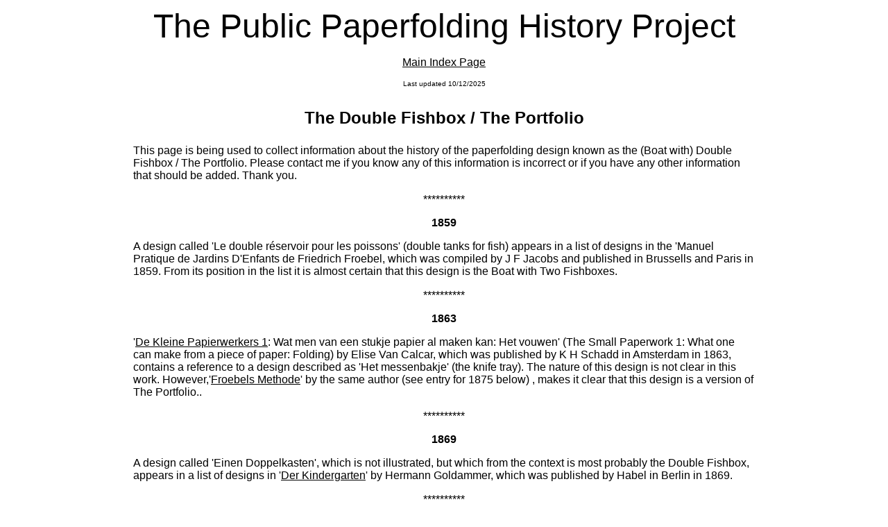

--- FILE ---
content_type: text/html
request_url: https://www.origamiheaven.com/historyoftheboatwithtwofishboxes.htm
body_size: 5457
content:
<html>

<head>
<meta http-equiv="Content-Type"
content="text/html; charset=iso-8859-1">
<meta name="keywords"
content="David, Mitchell, author, designer, origami, paperfolding">
<meta name="description"
content="The web-site of paperfolding designer, author and publisher David Mitchell">
<meta name="GENERATOR" content="Microsoft FrontPage Express 2.0">
<title>David Mitchell's Origami Heaven - History - The Boat with Two Fishboxes</title>
</head>

<body bgcolor="#FFFFFF" text="#000000" link="#000000"
vlink="#808080" alink="#808080">
<div align="center"><center>

<table border="0" cellspacing="1" width="900">
    <tr>
        <td align="center" colspan="8" bgcolor="#FFFFFF"
        bordercolor="#000080" bordercolordark="#000080"
        bordercolorlight="#000080"><font color="#000000" size="7"
        face="Arial">The Public Paperfolding History Project</font><p><a
        href="historyindex.htm"><font color="#000000"
        face="Arial">Main Index Page</font></a></p>
        <p><font color="#000000" size="1" face="Arial">Last
        updated 10/12/2025</font></p>
        <p><font color="#FFFFFF" size="1" face="Arial">x</font></p>
        </td>
    </tr>
    <tr>
        <td align="center" valign="top" colspan="8"
        bgcolor="#FFFFFF"><font color="#000000" size="5"
        face="Arial"><strong>The Double Fishbox / The Portfolio</strong></font></td>
    </tr>
    <tr>
        <td colspan="8">&nbsp;</td>
    </tr>
    <tr>
        <td colspan="8"><font color="#000000" face="Arial">This
        page is being used to collect information about the
        history of the paperfolding design known as the (Boat
        with) Double Fishbox / The Portfolio. Please contact me
        if you know any of this information is incorrect or if
        you have any other information that should be added.
        Thank you.</font><p align="center"><font color="#000000"
        face="Arial">**********</font></p>
        <p align="center"><font color="#000000" face="Arial"><strong>1859</strong></font></p>
        <p align="left"
        style="background-color: transparent; color: rgb(0, 0, 128); font-family: Times New Roman; font-size: 16px; font-style: normal; font-variant: normal; font-weight: 400; letter-spacing: normal; orphans: 2; text-align: left; text-decoration: none; text-indent: 0px; text-transform: none; -webkit-text-stroke-width: 0px; white-space: normal; word-spacing: 0px;"><font
        color="#000000" face="Arial">A design called 'Le double
        réservoir pour les poissons' (double tanks for fish)
        appears in a list of designs in the 'Manuel Pratique de
        Jardins D'Enfants de Friedrich Froebel, which was
        compiled by J F Jacobs and published in Brussells and
        Paris in 1859. From its position in the list it is almost
        certain that this design is the Boat with Two Fishboxes.</font></p>
        <p align="center"
        style="background-color: transparent; color: rgb(0, 0, 128); font-family: Times New Roman; font-size: 16px; font-style: normal; font-variant: normal; font-weight: 400; letter-spacing: normal; orphans: 2; text-align: cent; text-decoration: none; text-indent: 0px; text-transform: none; -webkit-text-stroke-width: 0px; white-space: normal; word-spacing: 0px;"><font
        color="#000000" face="Arial">**********</font></p>
        <p align="center"
        style="background-color: transparent; color: rgb(0, 0, 128); font-family: Times New Roman; font-size: 16px; font-style: normal; font-variant: normal; font-weight: 400; letter-spacing: normal; orphans: 2; text-align: cent; text-decoration: none; text-indent: 0px; text-transform: none; -webkit-text-stroke-width: 0px; white-space: normal; word-spacing: 0px;"><font
        color="#000000" face="Arial"><strong>1863</strong></font></p>
        <p align="left"><font color="#000000" face="Arial">'</font><a
        href="historydekleinepapierwerkers.htm"><font
        color="#000000" face="Arial">De Kleine Papierwerkers 1</font></a><font
        color="#000000" face="Arial">: Wat men van een stukje
        papier al maken kan: Het vouwen' (The Small Paperwork 1:
        What one can make from a piece of paper: Folding) by
        Elise Van Calcar, which was published by K H Schadd in
        Amsterdam in 1863, contains a reference to a design
        described as 'Het messenbakje' (the knife tray). The
        nature of this design is not clear in this work.
        However,'</font><a href="historyfroebelsmethode.htm"><font
        color="#000000" face="Arial">Froebels Methode</font></a><font
        color="#000000" face="Arial">' by the same author (see
        entry for 1875 below) , makes it clear that this design
        is a version of The Portfolio..</font></p>
        <p align="center"
        style="background-color: transparent; color: rgb(0, 0, 128); font-family: Times New Roman; font-size: 16px; font-style: normal; font-variant: normal; font-weight: 400; letter-spacing: normal; orphans: 2; text-align: cent; text-decoration: none; text-indent: 0px; text-transform: none; -webkit-text-stroke-width: 0px; white-space: normal; word-spacing: 0px;"><font
        color="#000000" face="Arial">**********</font></p>
        <p align="center"><font color="#000000" face="Arial"><strong>1869</strong></font></p>
        <p align="left"><font color="#000000" face="Arial">A
        design called 'Einen Doppelkasten', which is not
        illustrated, but which from the context is most probably
        the Double Fishbox, appears in a list of designs in '</font><a
        href="historyderkindergarten.htm"><font color="#000000"
        face="Arial">Der Kindergarten</font></a><font
        color="#000000" face="Arial">' by Hermann Goldammer,
        which was published by Habel in Berlin in 1869.</font></p>
        <p align="center"><font color="#000000" face="Arial">**********</font></p>
        <p align="center"><font color="#000000" face="Arial"><strong>1875</strong></font></p>
        <p align="left"><font color="#000000" face="Arial">As
        ''Den messenbak' (the knife tray) in '</font><a
        href="historyfroebelsmethode.htm"><font color="#000000"
        face="Arial">Froebels Methode</font></a><font
        color="#000000" face="Arial">' by Elise Van Calcar, which
        was published in 1875. This work describes a sequence of
        designs which begins with 'twee schuitjes', ie The Double
        Boat folded from a blintzed square. One internal flap is
        pulled out and the three corners are folded backwards.
        The resulting rectangular flap is also folded backwards.
        Repeating this on the other half produces , a version of
        The Portfolio, which is then turned into the Junk Box.</font></p>
        <p align="center"><font color="#000000" face="Arial">**********</font></p>
        <p align="center"
        style="background-color: transparent; color: rgb(0, 0, 128); font-family: Times New Roman; font-size: 16px; font-style: normal; font-variant: normal; font-weight: 400; letter-spacing: normal; orphans: 2; text-align: cent; text-decoration: none; text-indent: 0px; text-transform: none; -webkit-text-stroke-width: 0px; white-space: normal; word-spacing: 0px;"><font
        color="#000000" face="Arial"><strong>1876</strong></font></p>
        <p align="left"
        style="background-color: transparent; color: rgb(0, 0, 128); font-family: Times New Roman; font-size: 16px; font-style: normal; font-variant: normal; font-weight: 400; letter-spacing: normal; orphans: 2; text-align: cent; text-decoration: none; text-indent: 0px; text-transform: none; -webkit-text-stroke-width: 0px; white-space: normal; word-spacing: 0px;"><font
        color="#000000" face="Arial">As far as I know an
        illustration of the design first appears in 'Des Kindes
        Erste Beschaftigungsbuch' by E Barth and W Niederley,
        which was first published in Bielefeld and Leipzig, and
        the foreword of which is dated October 1876.</font></p>
        <p align="center"
        style="background-color: transparent; color: rgb(0, 0, 128); font-family: Times New Roman; font-size: 16px; font-style: normal; font-variant: normal; font-weight: 400; letter-spacing: normal; orphans: 2; text-align: cent; text-decoration: none; text-indent: 0px; text-transform: none; -webkit-text-stroke-width: 0px; white-space: normal; word-spacing: 0px;"><font
        color="#000000" face="Arial"><img
        src="history/deskindesportfolio.jpg" width="144"
        height="96"></font></p>
        <p align="center"
        style="background-color: transparent; color: rgb(0, 0, 128); font-family: Times New Roman; font-size: 16px; font-style: normal; font-variant: normal; font-weight: 400; letter-spacing: normal; orphans: 2; text-align: cent; text-decoration: none; text-indent: 0px; text-transform: none; -webkit-text-stroke-width: 0px; white-space: normal; word-spacing: 0px;"><font
        color="#000000" face="Arial">**********</font></p>
        <p align="center"
        style="background-color: transparent; color: rgb(0, 0, 128); font-family: Times New Roman; font-size: 16px; font-style: normal; font-variant: normal; font-weight: 400; letter-spacing: normal; orphans: 2; text-align: cent; text-decoration: none; text-indent: 0px; text-transform: none; -webkit-text-stroke-width: 0px; white-space: normal; word-spacing: 0px;"><font
        color="#000000" face="Arial"><strong>1880</strong></font></p>
        <p align="left"><font color="#000000" face="Arial">There
        is mention of a design called 'The Purse', but no
        illustration, in 'The Kindergarten Principle' by Mary J
        Lyschinska, which was published in London in 1880 by Wm
        Isbister Ltd. This is most probably the Boat with Two
        Fishboxes design. </font></p>
        <p align="center"
        style="background-color: transparent; color: rgb(0, 0, 128); font-family: Times New Roman; font-size: 16px; font-style: normal; font-variant: normal; font-weight: 400; letter-spacing: normal; orphans: 2; text-align: cent; text-decoration: none; text-indent: 0px; text-transform: none; -webkit-text-stroke-width: 0px; white-space: normal; word-spacing: 0px;"><font
        color="#000000" face="Arial">**********</font></p>
        <p align="left"
        style="background-color: transparent; color: rgb(0, 0, 128); font-family: Times New Roman; font-size: 16px; font-style: normal; font-variant: normal; font-weight: 400; letter-spacing: normal; orphans: 2; text-align: cent; text-decoration: none; text-indent: 0px; text-transform: none; -webkit-text-stroke-width: 0px; white-space: normal; word-spacing: 0px;"><font
        color="#000000" face="Arial">The design also appears:</font></p>
        <p align="center"
        style="background-color: transparent; color: rgb(0, 0, 128); font-family: Times New Roman; font-size: 16px; font-style: normal; font-variant: normal; font-weight: 400; letter-spacing: normal; orphans: 2; text-align: cent; text-decoration: none; text-indent: 0px; text-transform: none; -webkit-text-stroke-width: 0px; white-space: normal; word-spacing: 0px;"><font
        color="#000000" face="Arial"><strong>1882</strong></font></p>
        <p align="left"
        style="background-color: transparent; color: rgb(0, 0, 128); font-family: Times New Roman; font-size: 16px; font-style: normal; font-variant: normal; font-weight: 400; letter-spacing: normal; orphans: 2; text-align: cent; text-decoration: none; text-indent: 0px; text-transform: none; -webkit-text-stroke-width: 0px; white-space: normal; word-spacing: 0px;"><font
        color="#000000" face="Arial">As 'The Double Fishbox or
        Pair of Panniers for a Donkey' in part two of 'The
        Kindergarten Guide' by Maria Kraus Boelte and John Kraus,
        which was probably first published in 1882 by E. Steiger
        and Company in New York.</font></p>
        <p align="center"><font color="#000000" face="Arial"><img
        src="history/krausboelteportfolio.jpg" width="131"
        height="136"></font></p>
        <p align="center"><font color="#000000" face="Arial">**********</font></p>
        <p align="center"><font color="#000000" face="Arial"><strong>1883</strong></font></p>
        <p align="left"><font color="#000000" face="Arial">As 'Li
        Vertuli' in '</font><a
        href="historygiuochifanciulleschisiciliani.htm"><font
        color="#000000" face="Arial">Giuochi Fanciulleschi
        Siciliani</font></a><font color="#000000" face="Arial">'
        by Giuseppe Pitri, which was published by Luigi Pedone
        Lauriel in Palermo in 1883. </font></p>
        <p align="center"><font color="#000000" face="Arial"><img
        src="history/giuochifanciulleschidoublefishbox.jpg"
        width="170" height="133"></font></p>
        <p align="center"><font color="#000000" face="Arial">*********</font></p>
        <p align="center"><font color="#000000" face="Arial"><strong>1890</strong></font></p>
        <p align="left"><font color="#000000" face="Arial">As 'Un
        pante a ane' (panniers for a donkey) in '</font><a
        href="historylestravauxmanuelsalecoleprimaire.htm"><font
        color="#000000" face="Arial">Les travaux manuels a
        l'ecole primaire a l'usage des ecoles de garcons</font></a><font
        color="#000000" face="Arial">' by Dauzat and Deramond,
        which was published by Alcide, Picard et Kaan in Paris in
        1890.<strong>io</strong></font></p>
        <p align="center"><img
        src="history/Dauzat%20y%20Deramond/Dauzat%20y%20Deramond%20m.jpg"
        width="405" height="176"></p>
        <p align="center"><font color="#000000" face="Arial">**********</font></p>
        <p align="left"><font color="#000000" face="Arial">As
        'Casier a musique' in '</font><a
        href="historyletravailmanuelalecole.htm"><font
        color="#000000" face="Arial">Le travail manuel a l'ecole
        et dans la famille</font></a><font color="#000000"
        face="Arial">' by MM, Bertrand, Toussaint and Gombert,
        which was published by Loucene, Oudin et ces Editeurs in
        Paris in 1890.</font></p>
        <p align="center"
        style="text-align:center;background:white"><font
        color="#000000" face="Arial"><img
        src="history/Gombert%20etc%20Le%20travail%20manuel/zab.jpg"
        width="113" height="83"></font></p>
        <p align="center"><font color="#000000" face="Arial">**********</font></p>
        <p align="center"><font color="#000000" face="Arial"><strong>1891</strong></font></p>
        <p align="left"><font color="#000000" face="Arial">In
        'Pleasant Work for Busy Fingers' by Maggie
        Browne,published by Cassell and Company in London in
        1891, which is an English version of 'Des Kindes Erste
        Beschaftigungsbuch' enhanced by the addition of a few
        extra designs..</font></p>
        <p align="center"
        style="background-color: transparent; color: rgb(0, 0, 128); font-family: Times New Roman; font-size: 16px; font-style: normal; font-variant: normal; font-weight: 400; letter-spacing: normal; orphans: 2; text-align: cent; text-decoration: none; text-indent: 0px; text-transform: none; -webkit-text-stroke-width: 0px; white-space: normal; word-spacing: 0px;"><font
        color="#000000" face="Arial">**********</font></p>
        <p align="center"
        style="background-color: transparent; color: rgb(0, 0, 128); font-family: Times New Roman; font-size: 16px; font-style: normal; font-variant: normal; font-weight: 400; letter-spacing: normal; orphans: 2; text-align: cent; text-decoration: none; text-indent: 0px; text-transform: none; -webkit-text-stroke-width: 0px; white-space: normal; word-spacing: 0px;"><font
        color="#000000" face="Arial"><strong>1894</strong></font></p>
        <p align="left"
        style="background-color: transparent; color: rgb(0, 0, 128); font-family: Times New Roman; font-size: 16px; font-style: normal; font-variant: normal; font-weight: 400; letter-spacing: normal; orphans: 2; text-align: cent; text-decoration: none; text-indent: 0px; text-transform: none; -webkit-text-stroke-width: 0px; white-space: normal; word-spacing: 0px;"><font
        color="#000000" face="Arial">As 'Le Porte-Monnaie' in <strong>'</strong></font><a
        href="historyjeuxetoccupationspourlespetits.htm"><font
        color="#000000" face="Arial">Jeux et Occupations Pour les
        Petits: Guide des Mères et des Institutrices</font></a><font
        color="#000000" face="Arial">' by Henriette Suzanne Brés
        was published by Librairie Classique Fernand Nathan in
        Paris in 1894</font></p>
        <p align="center"><font color="#000000" face="Arial"><strong><img
        src="history/bres%20n.jpeg" width="157" height="108"></strong></font></p>
        <p align="center"
        style="background-color: transparent; color: rgb(0, 0, 128); font-family: Times New Roman; font-size: 16px; font-style: normal; font-variant: normal; font-weight: 400; letter-spacing: normal; orphans: 2; text-align: cent; text-decoration: none; text-indent: 0px; text-transform: none; -webkit-text-stroke-width: 0px; white-space: normal; word-spacing: 0px;"><font
        color="#000000" face="Arial">**********</font></p>
        <p align="center"
        style="background-color: transparent; color: rgb(0, 0, 128); font-family: Times New Roman; font-size: 16px; font-style: normal; font-variant: normal; font-weight: 400; letter-spacing: normal; orphans: 2; text-align: cent; text-decoration: none; text-indent: 0px; text-transform: none; -webkit-text-stroke-width: 0px; white-space: normal; word-spacing: 0px;"><font
        color="#000000" face="Arial"><strong>1899</strong></font></p>
        <p align="left"
        style="background-color: transparent; color: rgb(0, 0, 128); font-family: Times New Roman; font-size: 16px; font-style: normal; font-variant: normal; font-weight: 400; letter-spacing: normal; orphans: 2; text-align: cent; text-decoration: none; text-indent: 0px; text-transform: none; -webkit-text-stroke-width: 0px; white-space: normal; word-spacing: 0px;"><font
        color="#000000" face="Arial">In 'Le Livre des Amusettes',
        by Toto which was published in Paris by Charles Mendel in
        1899.</font></p>
        <p align="center"
        style="background-color: transparent; color: rgb(0, 0, 128); font-family: Times New Roman; font-size: 16px; font-style: normal; font-variant: normal; font-weight: 400; letter-spacing: normal; orphans: 2; text-align: cent; text-decoration: none; text-indent: 0px; text-transform: none; -webkit-text-stroke-width: 0px; white-space: normal; word-spacing: 0px;"><font
        color="#000000" face="Arial"><img
        src="history/totoportfolio.gif" width="163" height="148"></font></p>
        <p align="center"><font color="#000000" face="Arial">**********</font></p>
        <p align="center"
        style="text-align:center;background:white"><font
        color="#000000" face="Arial"><strong>1902</strong></font></p>
        <p align="left"
        style="text-align:center;background:white"><font
        color="#000000" face="Arial">As 'Portamonedas' in '</font><a
        href="historyguiapractica1902.htm"><font color="#000000"
        face="Arial">Guia Practica del Trabajo Manual Educativo</font></a><font
        color="#000000" face="Arial">' by Ezequiel Solana, which
        was published by Editorial Magisterio Español in Madrid
        in 1902.</font></p>
        <p align="center"><img
        src="history/Solana%20Guia%20Practica%201902/zzda.jpg"
        width="181" height="142"></p>
        <p align="center"><font color="#000000" face="Arial">**********</font></p>
        <p align="center"
        style="background-color: transparent; color: rgb(0, 0, 128); font-family: Times New Roman; font-size: 16px; font-style: normal; font-variant: normal; font-weight: 400; letter-spacing: normal; orphans: 2; text-align: cent; text-decoration: none; text-indent: 0px; text-transform: none; -webkit-text-stroke-width: 0px; white-space: normal; word-spacing: 0px;"><font
        color="#000000" face="Arial"><strong>1903</strong></font></p>
        <p align="left"><font color="#000000" face="Arial">Under
        the title of 'la serviette' in an article by Alber in the
        French children's magazine </font><a
        href="historyarticleinmonjournaljune1903.htm"><font
        color="#000000" face="Arial">Mon Journal of 6th June 1903</font></a><font
        color="#000000" face="Arial">.</font></p>
        <p align="center"><font color="#000000" face="Arial"><img
        src="history/Mon%20Journal%206.6.1903%20bb.jpeg"
        width="95" height="70"></font></p>
        <p align="center"><font color="#000000" face="Arial">**********</font></p>
        <p align="center"><font color="#000000" face="Arial"><strong>1908</strong></font></p>
        <p align="left"><font color="#000000" face="Arial">As
        'Serviette' in '</font><a
        href="historylespetitssecretsamusants.htm"><font
        color="#000000" face="Arial">Les Petits Secrets Amusants</font></a><font
        color="#000000" face="Arial">' by Alber-Graves, which was
        published by Librairie Hachette in Paris in 1908.</font></p>
        <p align="center"><font color="#000000" face="Arial"><img
        src="history/Alber%20Les%20Petits%20Secrets%20Amusante/Les%20petits%20secrets%20amusants%20ze.jpg"
        width="147" height="127"></font></p>
        <p align="center"><font color="#000000" face="Arial">**********</font></p>
        <p align="center"><font color="#000000" face="Arial"><strong>1910</strong></font></p>
        <p align="left"
        style="background-color: transparent; color: rgb(0, 0, 128); font-family: Times New Roman; font-size: 16px; font-style: normal; font-variant: normal; font-weight: 400; letter-spacing: normal; orphans: 2; text-align: cent; text-decoration: none; text-indent: 0px; text-transform: none; -webkit-text-stroke-width: 0px; white-space: normal; word-spacing: 0px;"><font
        color="#000000" face="Arial">As 'Zwei Fischkasten' in
        Part 2 'Das Flechten' of '</font><a
        href="historydiefrobelschenbeschaftigungen.htm"><font
        color="#000000" face="Arial">Die Frobelschen
        Beschaftigungen</font></a><font color="#000000"
        face="Arial">' by Marie Muller-Wunderlich, which was
        published by Friedrich Brandstetter in Leipzig in 1910.</font></p>
        <p align="center"><font color="#000000" face="Arial"><img
        src="history/Muller-Wunderlich%20Die%20Frobelschen%20Beschaftigungen/wunderlichportfolio.jpg"
        width="128" height="125"></font></p>
        <p align="center"
        style="background-color: transparent; color: rgb(0, 0, 128); font-family: Times New Roman; font-size: 16px; font-style: normal; font-variant: normal; font-weight: 400; letter-spacing: normal; orphans: 2; text-align: cent; text-decoration: none; text-indent: 0px; text-transform: none; -webkit-text-stroke-width: 0px; white-space: normal; word-spacing: 0px;"><font
        color="#000000" face="Arial">**********</font></p>
        <p align="center"><font color="#000000" face="Arial"><strong>1910</strong></font></p>
        <p align="left"><font color="#000000" face="Arial">As 'A
        Purse' in 'Handicraft in the School', which was issued in
        four volumes by Gresham Publishing in London in 1910.</font></p>
        <p align="center"><font color="#000000" face="Arial"><img
        src="history/Handicraft%20in%20the%20School/Handicraft%20zg.jpg"
        width="91" height="69"></font></p>
        <p align="center"><font color="#000000" face="Arial">**********</font></p>
        <p align="center"><font color="#000000" face="Arial"><strong>1918</strong></font></p>
        <p align="left"><font color="#000000" face="Arial">As 'El
        Seron' in '</font><a href="historyjuguetesdepapel.htm"><font
        color="#000000" face="Arial">Juguetes de Papel</font></a><font
        color="#000000" face="Arial">', which was published by
        Editorial Muntanola in Barcelona in 1918. This version of
        the design is folded from a triply blintzed square.</font></p>
        <p align="center"><font color="#000000" face="Arial"><img
        src="history/Juguetes%20de%20Papel/Juguetes%20de%20papel%20z.jpg"
        width="280" height="194"></font></p>
        <p align="center"><font color="#000000" face="Arial">**********</font></p>
        <p align="center"
        style="background-color: transparent; color: rgb(0, 0, 128); font-family: Times New Roman; font-size: 16px; font-style: normal; font-variant: normal; font-weight: 400; letter-spacing: normal; orphans: 2; text-align: cent; text-decoration: none; text-indent: 0px; text-transform: none; -webkit-text-stroke-width: 0px; white-space: normal; word-spacing: 0px;"><font
        color="#000000" face="Arial"><strong>1928</strong></font></p>
        <p align="left"
        style="background-color: transparent; color: rgb(0, 0, 128); font-family: Times New Roman; font-size: 16px; font-style: normal; font-variant: normal; font-weight: 400; letter-spacing: normal; orphans: 2; text-align: cent; text-decoration: none; text-indent: 0px; text-transform: none; -webkit-text-stroke-width: 0px; white-space: normal; word-spacing: 0px;"><font
        color="#000000" face="Arial">A version folded from a
        blintzed windmill base appears in 'Fun with Paperfolding'
        by William D Murray and Francis J Rigney, which was
        published by the Fleming H Revell Company, New York in
        1928.</font></p>
        <p align="center"
        style="background-color: transparent; color: rgb(0, 0, 128); font-family: Times New Roman; font-size: 16px; font-style: normal; font-variant: normal; font-weight: 400; letter-spacing: normal; orphans: 2; text-align: cent; text-decoration: none; text-indent: 0px; text-transform: none; -webkit-text-stroke-width: 0px; white-space: normal; word-spacing: 0px;"><font
        color="#000000" face="Arial"><img
        src="history/murrayportfolio.jpg" width="134"
        height="101"> </font></p>
        <p align="center"
        style="background-color: transparent; color: rgb(0, 0, 128); font-family: Times New Roman; font-size: 16px; font-style: normal; font-variant: normal; font-weight: 400; letter-spacing: normal; orphans: 2; text-align: cent; text-decoration: none; text-indent: 0px; text-transform: none; -webkit-text-stroke-width: 0px; white-space: normal; word-spacing: 0px;"><font
        color="#000000" face="Arial">**********</font></p>
        <p align="center"><font color="#000000" face="Arial"><strong>c1929</strong></font></p>
        <p align="left"><font color="#000000" face="Arial">As
        'Cartera' in booklet 2 of '</font><a
        href="historytrabajosmanualessalvatella.htm"><font
        color="#000000" face="Arial">Trabajos Manuales Salvatella
        - Plegado de figuras de papel</font></a><font
        color="#000000" face="Arial">', which was published by
        Editorial Miguel A Salvatera in Barcelona, pobably in or
        around 1929.</font></p>
        <p align="center"><font color="#000000" face="Arial"><img
        src="history/Trabajos%20Manuales%20Salvatella/Trabajos%20Manuales%20Salvatella%20nº%202%20f.jpeg"
        width="215" height="146"></font></p>
        <p align="center"
        style="background-color: transparent; color: rgb(0, 0, 128); font-family: Times New Roman; font-size: 16px; font-style: normal; font-variant: normal; font-weight: 400; letter-spacing: normal; orphans: 2; text-align: cent; text-decoration: none; text-indent: 0px; text-transform: none; -webkit-text-stroke-width: 0px; white-space: normal; word-spacing: 0px;"><font
        color="#000000" face="Arial">**********</font></p>
        <p align="center"><font color="#000000" face="Arial"><strong>1931</strong></font></p>
        <p align="left"><font color="#000000" face="Arial">As
        'Geldbeutel' in the revised 3rd edition of '</font><a
        href="historylustigespapierfaltbuchlein1931.htm"><font
        color="#000000" face="Arial">Lustiges Papierfaltbüchlein</font></a><font
        color="#000000" face="Arial">' by Johanna Huber, which
        was published by Otto Maier in Ravensburg, Germany in
        1931.</font></p>
        <p align="center"
        style="text-align:center;background:white"><font
        color="#000000" face="Arial"><img
        src="history/Huber%20Lustiges%20Papierfaltbüchlein%201931/huber%201931%20lj.jpg"
        width="115" height="110"></font></p>
        <p align="center"><font color="#000000" face="Arial">**********</font></p>
        <p align="center"><font color="#000000" face="Arial"><strong>1939</strong></font></p>
        <p align="left"><font color="#000000" face="Arial">As
        'Cartera' in '</font><a
        href="historytrabajomanualeducativo.htm"><font
        color="#000000" face="Arial">Trabajo Manual Educativo</font></a><font
        color="#000000" face="Arial">' by Araminta V Aramburu,
        which was published by F Crespillo in Buenos Aires in
        1939.</font></p>
        <p align="center"><img
        src="history/Aramburu%20Trabajo%20Manual%20Educativo/vb.jpg"
        width="138" height="106"></p>
        <p align="center"><font color="#000000" face="Arial">**********</font></p>
        <p align="left"><font color="#000000" face="Arial">As
        'The Wallet / Pocketbook' in '</font><a
        href="historyfunwithpaper.htm"><font color="#000000"
        face="Arial">Fun with Paper</font></a><font
        color="#000000" face="Arial">' by Joseph Leeming, which
        was published by Spencer Press Inc in Chicago in 1939.</font></p>
        <p align="center"><font color="#000000" face="Arial"><img
        src="history/Leeming%20Fun%20with%20Paper/fun%20zo.jpg"
        width="380" height="361"></font></p>
        <p align="center"
        style="background-color: transparent; color: rgb(0, 0, 128); font-family: Times New Roman; font-size: 16px; font-style: normal; font-variant: normal; font-weight: 400; letter-spacing: normal; orphans: 2; text-align: cent; text-decoration: none; text-indent: 0px; text-transform: none; -webkit-text-stroke-width: 0px; white-space: normal; word-spacing: 0px;"><font
        color="#000000" face="Arial">**********</font></p>
        </td>
    </tr>
    <tr>
        <td colspan="8">&nbsp;</td>
    </tr>
    <tr>
        <td colspan="8" bgcolor="#000000">&nbsp;</td>
    </tr>
</table>
</center></div>

<p>&nbsp;</p>
</body>
</html>
